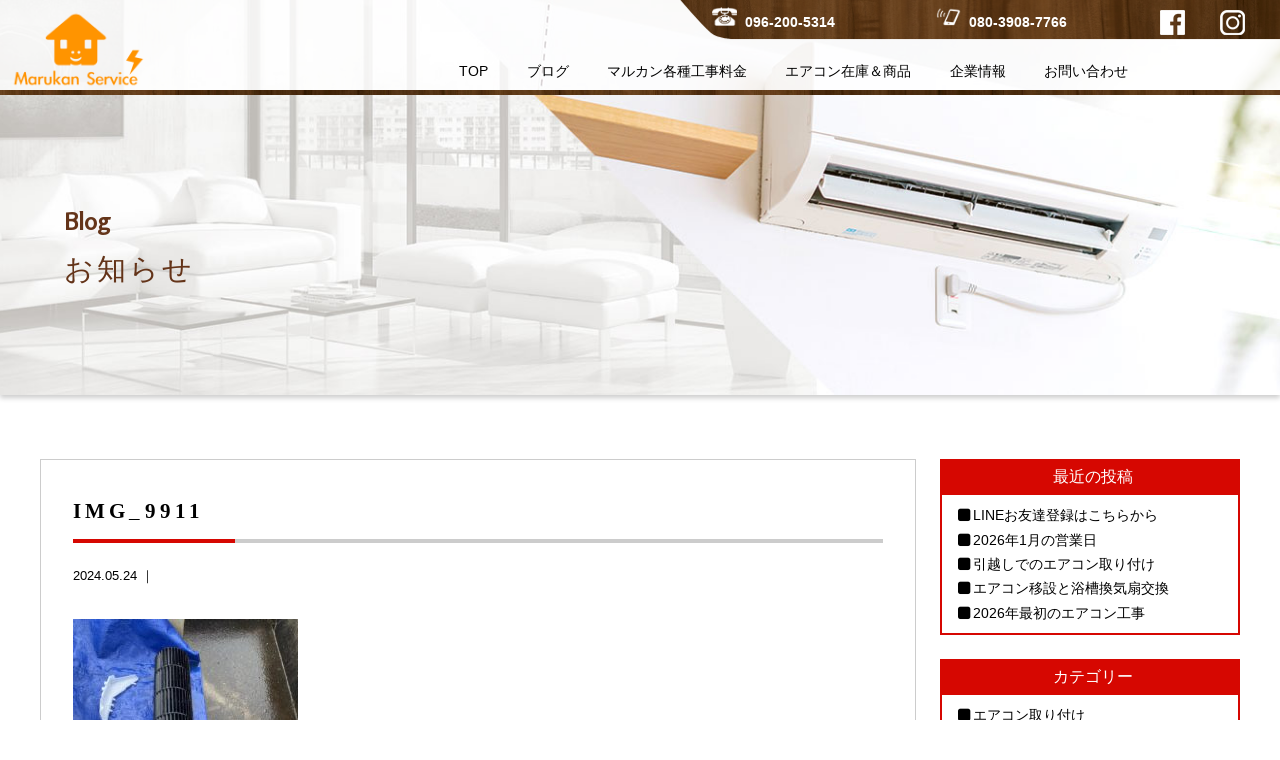

--- FILE ---
content_type: text/html; charset=UTF-8
request_url: https://marukan.work/archives/2265/img_9911
body_size: 11720
content:
<!doctype html>
<!--[if lt IE 7]><html dir="ltr" lang="ja" prefix="og: https://ogp.me/ns#" class="no-js lt-ie9 lt-ie8 lt-ie7"><![endif]-->
<!--[if (IE 7)&!(IEMobile)]><html dir="ltr" lang="ja" prefix="og: https://ogp.me/ns#" class="no-js lt-ie9 lt-ie8"><![endif]-->
<!--[if (IE 8)&!(IEMobile)]><html dir="ltr" lang="ja" prefix="og: https://ogp.me/ns#" class="no-js lt-ie9"><![endif]-->
<!--[if gt IE 8]><!--> <html dir="ltr" lang="ja" prefix="og: https://ogp.me/ns#" class="no-js"><!--<![endif]-->
<head>
    <!-- Google tag (gtag.js) -->
    <script async src="https://www.googletagmanager.com/gtag/js?id=G-41N90CHE82"></script>
    <script>
    window.dataLayer = window.dataLayer || [];
    function gtag(){dataLayer.push(arguments);}
    gtag('js', new Date());

    gtag('config', 'G-41N90CHE82');
    </script>

<meta charset="utf-8">
<meta http-equiv="X-UA-Compatible" content="IE=edge,chrome=1">

<meta name="HandheldFriendly" content="True">
<meta name="MobileOptimized" content="320">
<meta name="viewport" content="width=device-width, initial-scale=1.0"/>
<!-- <link rel="apple-touch-icon" href="https://marukan.work/wp-content/themes/gamma/library/images/apple-icon-touch.png"> -->
<link rel="apple-touch-icon" href="https://marukan.work/wp-content/themes/gamma/library/images/favicon.png">
<link rel="icon" href="https://marukan.work/wp-content/themes/gamma/library/images/favicon.png">
<!-- テスト -->
<link href="https://fonts.googleapis.com/css?family=Rosario|Saira+Semi+Condensed" rel="stylesheet"> 
<link rel="stylesheet" href="https://use.fontawesome.com/releases/v5.7.2/css/all.css" integrity="sha384-fnmOCqbTlWIlj8LyTjo7mOUStjsKC4pOpQbqyi7RrhN7udi9RwhKkMHpvLbHG9Sr" crossorigin="anonymous">
<!--[if IE]>
<link rel="shortcut icon" href="https://marukan.work/wp-content/themes/gamma/library/images/favicon.ico">
<![endif]-->
<meta name="msapplication-TileColor" content="#f01d4f">
<meta name="msapplication-TileImage" content="https://marukan.work/wp-content/themes/gamma/library/images/win8-tile-icon.png">
<link rel="pingback" href="https://marukan.work/xmlrpc.php">
<script src="http://maps.google.com/maps/api/js?key=AIzaSyBCL89YnaKcz2O919DQiw-T6fvqyuw_1QU"></script>

		<!-- All in One SEO 4.6.9.1 - aioseo.com -->
		<title>IMG_9911 | 熊本のエアコン取り付け・取り外し工事はマルカンサービス | 中央区・東区・北区・南区・西区を中心に移設や電気工事全般を承ります</title>
		<meta name="robots" content="max-image-preview:large" />
		<link rel="canonical" href="https://marukan.work/archives/2265/img_9911" />
		<meta name="generator" content="All in One SEO (AIOSEO) 4.6.9.1" />
		<meta property="og:locale" content="ja_JP" />
		<meta property="og:site_name" content="熊本のエアコン取り付け・取り外し工事はマルカンサービス | 中央区・東区・北区・南区・西区を中心に移設や電気工事全般を承ります |" />
		<meta property="og:type" content="article" />
		<meta property="og:title" content="IMG_9911 | 熊本のエアコン取り付け・取り外し工事はマルカンサービス | 中央区・東区・北区・南区・西区を中心に移設や電気工事全般を承ります" />
		<meta property="og:url" content="https://marukan.work/archives/2265/img_9911" />
		<meta property="article:published_time" content="2024-05-24T11:16:11+00:00" />
		<meta property="article:modified_time" content="2024-05-24T11:16:11+00:00" />
		<meta name="twitter:card" content="summary" />
		<meta name="twitter:title" content="IMG_9911 | 熊本のエアコン取り付け・取り外し工事はマルカンサービス | 中央区・東区・北区・南区・西区を中心に移設や電気工事全般を承ります" />
		<script type="application/ld+json" class="aioseo-schema">
			{"@context":"https:\/\/schema.org","@graph":[{"@type":"BreadcrumbList","@id":"https:\/\/marukan.work\/archives\/2265\/img_9911#breadcrumblist","itemListElement":[{"@type":"ListItem","@id":"https:\/\/marukan.work\/#listItem","position":1,"name":"\u5bb6","item":"https:\/\/marukan.work\/","nextItem":"https:\/\/marukan.work\/archives\/2265\/img_9911#listItem"},{"@type":"ListItem","@id":"https:\/\/marukan.work\/archives\/2265\/img_9911#listItem","position":2,"name":"IMG_9911","previousItem":"https:\/\/marukan.work\/#listItem"}]},{"@type":"ItemPage","@id":"https:\/\/marukan.work\/archives\/2265\/img_9911#itempage","url":"https:\/\/marukan.work\/archives\/2265\/img_9911","name":"IMG_9911 | \u718a\u672c\u306e\u30a8\u30a2\u30b3\u30f3\u53d6\u308a\u4ed8\u3051\u30fb\u53d6\u308a\u5916\u3057\u5de5\u4e8b\u306f\u30de\u30eb\u30ab\u30f3\u30b5\u30fc\u30d3\u30b9 | \u4e2d\u592e\u533a\u30fb\u6771\u533a\u30fb\u5317\u533a\u30fb\u5357\u533a\u30fb\u897f\u533a\u3092\u4e2d\u5fc3\u306b\u79fb\u8a2d\u3084\u96fb\u6c17\u5de5\u4e8b\u5168\u822c\u3092\u627f\u308a\u307e\u3059","inLanguage":"ja","isPartOf":{"@id":"https:\/\/marukan.work\/#website"},"breadcrumb":{"@id":"https:\/\/marukan.work\/archives\/2265\/img_9911#breadcrumblist"},"author":{"@id":"https:\/\/marukan.work\/archives\/author\/user#author"},"creator":{"@id":"https:\/\/marukan.work\/archives\/author\/user#author"},"image":{"@type":"ImageObject","url":"https:\/\/marukan.work\/wp-content\/uploads\/noimage.jpg","@id":"https:\/\/marukan.work\/archives\/2265\/img_9911\/#mainImage","width":1000,"height":602},"primaryImageOfPage":{"@id":"https:\/\/marukan.work\/archives\/2265\/img_9911#mainImage"},"datePublished":"2024-05-24T20:16:11+09:00","dateModified":"2024-05-24T20:16:11+09:00"},{"@type":"Organization","@id":"https:\/\/marukan.work\/#organization","name":"\u718a\u672c\u306e\u30a8\u30a2\u30b3\u30f3\u53d6\u308a\u4ed8\u3051\u30fb\u53d6\u308a\u5916\u3057\u5de5\u4e8b\u306f\u30de\u30eb\u30ab\u30f3\u30b5\u30fc\u30d3\u30b9","url":"https:\/\/marukan.work\/"},{"@type":"Person","@id":"https:\/\/marukan.work\/archives\/author\/user#author","url":"https:\/\/marukan.work\/archives\/author\/user","name":"\u30de\u30eb\u30ab\u30f3","image":{"@type":"ImageObject","@id":"https:\/\/marukan.work\/archives\/2265\/img_9911#authorImage","url":"https:\/\/secure.gravatar.com\/avatar\/0dee3201b8211e9b3dcad5acf368c944?s=96&d=mm&r=g","width":96,"height":96,"caption":"\u30de\u30eb\u30ab\u30f3"}},{"@type":"WebSite","@id":"https:\/\/marukan.work\/#website","url":"https:\/\/marukan.work\/","name":"\u718a\u672c\u306e\u30a8\u30a2\u30b3\u30f3\u53d6\u308a\u4ed8\u3051\u30fb\u53d6\u308a\u5916\u3057\u5de5\u4e8b\u306f\u30de\u30eb\u30ab\u30f3\u30b5\u30fc\u30d3\u30b9","inLanguage":"ja","publisher":{"@id":"https:\/\/marukan.work\/#organization"}}]}
		</script>
		<!-- All in One SEO -->

<link rel='dns-prefetch' href='//stats.wp.com' />
<link rel='dns-prefetch' href='//maxcdn.bootstrapcdn.com' />
<link rel='dns-prefetch' href='//v0.wordpress.com' />
<link rel='dns-prefetch' href='//widgets.wp.com' />
<link rel='dns-prefetch' href='//s0.wp.com' />
<link rel='dns-prefetch' href='//0.gravatar.com' />
<link rel='dns-prefetch' href='//1.gravatar.com' />
<link rel='dns-prefetch' href='//2.gravatar.com' />
		<!-- This site uses the Google Analytics by ExactMetrics plugin v8.0.1 - Using Analytics tracking - https://www.exactmetrics.com/ -->
		<!-- Note: ExactMetrics is not currently configured on this site. The site owner needs to authenticate with Google Analytics in the ExactMetrics settings panel. -->
					<!-- No tracking code set -->
				<!-- / Google Analytics by ExactMetrics -->
		<script type="text/javascript">
/* <![CDATA[ */
window._wpemojiSettings = {"baseUrl":"https:\/\/s.w.org\/images\/core\/emoji\/15.0.3\/72x72\/","ext":".png","svgUrl":"https:\/\/s.w.org\/images\/core\/emoji\/15.0.3\/svg\/","svgExt":".svg","source":{"concatemoji":"https:\/\/marukan.work\/wp-includes\/js\/wp-emoji-release.min.js"}};
/*! This file is auto-generated */
!function(i,n){var o,s,e;function c(e){try{var t={supportTests:e,timestamp:(new Date).valueOf()};sessionStorage.setItem(o,JSON.stringify(t))}catch(e){}}function p(e,t,n){e.clearRect(0,0,e.canvas.width,e.canvas.height),e.fillText(t,0,0);var t=new Uint32Array(e.getImageData(0,0,e.canvas.width,e.canvas.height).data),r=(e.clearRect(0,0,e.canvas.width,e.canvas.height),e.fillText(n,0,0),new Uint32Array(e.getImageData(0,0,e.canvas.width,e.canvas.height).data));return t.every(function(e,t){return e===r[t]})}function u(e,t,n){switch(t){case"flag":return n(e,"\ud83c\udff3\ufe0f\u200d\u26a7\ufe0f","\ud83c\udff3\ufe0f\u200b\u26a7\ufe0f")?!1:!n(e,"\ud83c\uddfa\ud83c\uddf3","\ud83c\uddfa\u200b\ud83c\uddf3")&&!n(e,"\ud83c\udff4\udb40\udc67\udb40\udc62\udb40\udc65\udb40\udc6e\udb40\udc67\udb40\udc7f","\ud83c\udff4\u200b\udb40\udc67\u200b\udb40\udc62\u200b\udb40\udc65\u200b\udb40\udc6e\u200b\udb40\udc67\u200b\udb40\udc7f");case"emoji":return!n(e,"\ud83d\udc26\u200d\u2b1b","\ud83d\udc26\u200b\u2b1b")}return!1}function f(e,t,n){var r="undefined"!=typeof WorkerGlobalScope&&self instanceof WorkerGlobalScope?new OffscreenCanvas(300,150):i.createElement("canvas"),a=r.getContext("2d",{willReadFrequently:!0}),o=(a.textBaseline="top",a.font="600 32px Arial",{});return e.forEach(function(e){o[e]=t(a,e,n)}),o}function t(e){var t=i.createElement("script");t.src=e,t.defer=!0,i.head.appendChild(t)}"undefined"!=typeof Promise&&(o="wpEmojiSettingsSupports",s=["flag","emoji"],n.supports={everything:!0,everythingExceptFlag:!0},e=new Promise(function(e){i.addEventListener("DOMContentLoaded",e,{once:!0})}),new Promise(function(t){var n=function(){try{var e=JSON.parse(sessionStorage.getItem(o));if("object"==typeof e&&"number"==typeof e.timestamp&&(new Date).valueOf()<e.timestamp+604800&&"object"==typeof e.supportTests)return e.supportTests}catch(e){}return null}();if(!n){if("undefined"!=typeof Worker&&"undefined"!=typeof OffscreenCanvas&&"undefined"!=typeof URL&&URL.createObjectURL&&"undefined"!=typeof Blob)try{var e="postMessage("+f.toString()+"("+[JSON.stringify(s),u.toString(),p.toString()].join(",")+"));",r=new Blob([e],{type:"text/javascript"}),a=new Worker(URL.createObjectURL(r),{name:"wpTestEmojiSupports"});return void(a.onmessage=function(e){c(n=e.data),a.terminate(),t(n)})}catch(e){}c(n=f(s,u,p))}t(n)}).then(function(e){for(var t in e)n.supports[t]=e[t],n.supports.everything=n.supports.everything&&n.supports[t],"flag"!==t&&(n.supports.everythingExceptFlag=n.supports.everythingExceptFlag&&n.supports[t]);n.supports.everythingExceptFlag=n.supports.everythingExceptFlag&&!n.supports.flag,n.DOMReady=!1,n.readyCallback=function(){n.DOMReady=!0}}).then(function(){return e}).then(function(){var e;n.supports.everything||(n.readyCallback(),(e=n.source||{}).concatemoji?t(e.concatemoji):e.wpemoji&&e.twemoji&&(t(e.twemoji),t(e.wpemoji)))}))}((window,document),window._wpemojiSettings);
/* ]]> */
</script>
<link rel='stylesheet' id='sbr_styles-css' href='https://marukan.work/wp-content/plugins/reviews-feed/assets/css/sbr-styles.css' type='text/css' media='all' />
<link rel='stylesheet' id='sbi_styles-css' href='https://marukan.work/wp-content/plugins/instagram-feed/css/sbi-styles.min.css' type='text/css' media='all' />
<style id='wp-emoji-styles-inline-css' type='text/css'>

	img.wp-smiley, img.emoji {
		display: inline !important;
		border: none !important;
		box-shadow: none !important;
		height: 1em !important;
		width: 1em !important;
		margin: 0 0.07em !important;
		vertical-align: -0.1em !important;
		background: none !important;
		padding: 0 !important;
	}
</style>
<link rel='stylesheet' id='wp-block-library-css' href='https://marukan.work/wp-includes/css/dist/block-library/style.min.css' type='text/css' media='all' />
<link rel='stylesheet' id='mediaelement-css' href='https://marukan.work/wp-includes/js/mediaelement/mediaelementplayer-legacy.min.css' type='text/css' media='all' />
<link rel='stylesheet' id='wp-mediaelement-css' href='https://marukan.work/wp-includes/js/mediaelement/wp-mediaelement.min.css' type='text/css' media='all' />
<style id='jetpack-sharing-buttons-style-inline-css' type='text/css'>
.jetpack-sharing-buttons__services-list{display:flex;flex-direction:row;flex-wrap:wrap;gap:0;list-style-type:none;margin:5px;padding:0}.jetpack-sharing-buttons__services-list.has-small-icon-size{font-size:12px}.jetpack-sharing-buttons__services-list.has-normal-icon-size{font-size:16px}.jetpack-sharing-buttons__services-list.has-large-icon-size{font-size:24px}.jetpack-sharing-buttons__services-list.has-huge-icon-size{font-size:36px}@media print{.jetpack-sharing-buttons__services-list{display:none!important}}.editor-styles-wrapper .wp-block-jetpack-sharing-buttons{gap:0;padding-inline-start:0}ul.jetpack-sharing-buttons__services-list.has-background{padding:1.25em 2.375em}
</style>
<style id='classic-theme-styles-inline-css' type='text/css'>
/*! This file is auto-generated */
.wp-block-button__link{color:#fff;background-color:#32373c;border-radius:9999px;box-shadow:none;text-decoration:none;padding:calc(.667em + 2px) calc(1.333em + 2px);font-size:1.125em}.wp-block-file__button{background:#32373c;color:#fff;text-decoration:none}
</style>
<style id='global-styles-inline-css' type='text/css'>
:root{--wp--preset--aspect-ratio--square: 1;--wp--preset--aspect-ratio--4-3: 4/3;--wp--preset--aspect-ratio--3-4: 3/4;--wp--preset--aspect-ratio--3-2: 3/2;--wp--preset--aspect-ratio--2-3: 2/3;--wp--preset--aspect-ratio--16-9: 16/9;--wp--preset--aspect-ratio--9-16: 9/16;--wp--preset--color--black: #000000;--wp--preset--color--cyan-bluish-gray: #abb8c3;--wp--preset--color--white: #ffffff;--wp--preset--color--pale-pink: #f78da7;--wp--preset--color--vivid-red: #cf2e2e;--wp--preset--color--luminous-vivid-orange: #ff6900;--wp--preset--color--luminous-vivid-amber: #fcb900;--wp--preset--color--light-green-cyan: #7bdcb5;--wp--preset--color--vivid-green-cyan: #00d084;--wp--preset--color--pale-cyan-blue: #8ed1fc;--wp--preset--color--vivid-cyan-blue: #0693e3;--wp--preset--color--vivid-purple: #9b51e0;--wp--preset--gradient--vivid-cyan-blue-to-vivid-purple: linear-gradient(135deg,rgba(6,147,227,1) 0%,rgb(155,81,224) 100%);--wp--preset--gradient--light-green-cyan-to-vivid-green-cyan: linear-gradient(135deg,rgb(122,220,180) 0%,rgb(0,208,130) 100%);--wp--preset--gradient--luminous-vivid-amber-to-luminous-vivid-orange: linear-gradient(135deg,rgba(252,185,0,1) 0%,rgba(255,105,0,1) 100%);--wp--preset--gradient--luminous-vivid-orange-to-vivid-red: linear-gradient(135deg,rgba(255,105,0,1) 0%,rgb(207,46,46) 100%);--wp--preset--gradient--very-light-gray-to-cyan-bluish-gray: linear-gradient(135deg,rgb(238,238,238) 0%,rgb(169,184,195) 100%);--wp--preset--gradient--cool-to-warm-spectrum: linear-gradient(135deg,rgb(74,234,220) 0%,rgb(151,120,209) 20%,rgb(207,42,186) 40%,rgb(238,44,130) 60%,rgb(251,105,98) 80%,rgb(254,248,76) 100%);--wp--preset--gradient--blush-light-purple: linear-gradient(135deg,rgb(255,206,236) 0%,rgb(152,150,240) 100%);--wp--preset--gradient--blush-bordeaux: linear-gradient(135deg,rgb(254,205,165) 0%,rgb(254,45,45) 50%,rgb(107,0,62) 100%);--wp--preset--gradient--luminous-dusk: linear-gradient(135deg,rgb(255,203,112) 0%,rgb(199,81,192) 50%,rgb(65,88,208) 100%);--wp--preset--gradient--pale-ocean: linear-gradient(135deg,rgb(255,245,203) 0%,rgb(182,227,212) 50%,rgb(51,167,181) 100%);--wp--preset--gradient--electric-grass: linear-gradient(135deg,rgb(202,248,128) 0%,rgb(113,206,126) 100%);--wp--preset--gradient--midnight: linear-gradient(135deg,rgb(2,3,129) 0%,rgb(40,116,252) 100%);--wp--preset--font-size--small: 13px;--wp--preset--font-size--medium: 20px;--wp--preset--font-size--large: 36px;--wp--preset--font-size--x-large: 42px;--wp--preset--spacing--20: 0.44rem;--wp--preset--spacing--30: 0.67rem;--wp--preset--spacing--40: 1rem;--wp--preset--spacing--50: 1.5rem;--wp--preset--spacing--60: 2.25rem;--wp--preset--spacing--70: 3.38rem;--wp--preset--spacing--80: 5.06rem;--wp--preset--shadow--natural: 6px 6px 9px rgba(0, 0, 0, 0.2);--wp--preset--shadow--deep: 12px 12px 50px rgba(0, 0, 0, 0.4);--wp--preset--shadow--sharp: 6px 6px 0px rgba(0, 0, 0, 0.2);--wp--preset--shadow--outlined: 6px 6px 0px -3px rgba(255, 255, 255, 1), 6px 6px rgba(0, 0, 0, 1);--wp--preset--shadow--crisp: 6px 6px 0px rgba(0, 0, 0, 1);}:where(.is-layout-flex){gap: 0.5em;}:where(.is-layout-grid){gap: 0.5em;}body .is-layout-flex{display: flex;}.is-layout-flex{flex-wrap: wrap;align-items: center;}.is-layout-flex > :is(*, div){margin: 0;}body .is-layout-grid{display: grid;}.is-layout-grid > :is(*, div){margin: 0;}:where(.wp-block-columns.is-layout-flex){gap: 2em;}:where(.wp-block-columns.is-layout-grid){gap: 2em;}:where(.wp-block-post-template.is-layout-flex){gap: 1.25em;}:where(.wp-block-post-template.is-layout-grid){gap: 1.25em;}.has-black-color{color: var(--wp--preset--color--black) !important;}.has-cyan-bluish-gray-color{color: var(--wp--preset--color--cyan-bluish-gray) !important;}.has-white-color{color: var(--wp--preset--color--white) !important;}.has-pale-pink-color{color: var(--wp--preset--color--pale-pink) !important;}.has-vivid-red-color{color: var(--wp--preset--color--vivid-red) !important;}.has-luminous-vivid-orange-color{color: var(--wp--preset--color--luminous-vivid-orange) !important;}.has-luminous-vivid-amber-color{color: var(--wp--preset--color--luminous-vivid-amber) !important;}.has-light-green-cyan-color{color: var(--wp--preset--color--light-green-cyan) !important;}.has-vivid-green-cyan-color{color: var(--wp--preset--color--vivid-green-cyan) !important;}.has-pale-cyan-blue-color{color: var(--wp--preset--color--pale-cyan-blue) !important;}.has-vivid-cyan-blue-color{color: var(--wp--preset--color--vivid-cyan-blue) !important;}.has-vivid-purple-color{color: var(--wp--preset--color--vivid-purple) !important;}.has-black-background-color{background-color: var(--wp--preset--color--black) !important;}.has-cyan-bluish-gray-background-color{background-color: var(--wp--preset--color--cyan-bluish-gray) !important;}.has-white-background-color{background-color: var(--wp--preset--color--white) !important;}.has-pale-pink-background-color{background-color: var(--wp--preset--color--pale-pink) !important;}.has-vivid-red-background-color{background-color: var(--wp--preset--color--vivid-red) !important;}.has-luminous-vivid-orange-background-color{background-color: var(--wp--preset--color--luminous-vivid-orange) !important;}.has-luminous-vivid-amber-background-color{background-color: var(--wp--preset--color--luminous-vivid-amber) !important;}.has-light-green-cyan-background-color{background-color: var(--wp--preset--color--light-green-cyan) !important;}.has-vivid-green-cyan-background-color{background-color: var(--wp--preset--color--vivid-green-cyan) !important;}.has-pale-cyan-blue-background-color{background-color: var(--wp--preset--color--pale-cyan-blue) !important;}.has-vivid-cyan-blue-background-color{background-color: var(--wp--preset--color--vivid-cyan-blue) !important;}.has-vivid-purple-background-color{background-color: var(--wp--preset--color--vivid-purple) !important;}.has-black-border-color{border-color: var(--wp--preset--color--black) !important;}.has-cyan-bluish-gray-border-color{border-color: var(--wp--preset--color--cyan-bluish-gray) !important;}.has-white-border-color{border-color: var(--wp--preset--color--white) !important;}.has-pale-pink-border-color{border-color: var(--wp--preset--color--pale-pink) !important;}.has-vivid-red-border-color{border-color: var(--wp--preset--color--vivid-red) !important;}.has-luminous-vivid-orange-border-color{border-color: var(--wp--preset--color--luminous-vivid-orange) !important;}.has-luminous-vivid-amber-border-color{border-color: var(--wp--preset--color--luminous-vivid-amber) !important;}.has-light-green-cyan-border-color{border-color: var(--wp--preset--color--light-green-cyan) !important;}.has-vivid-green-cyan-border-color{border-color: var(--wp--preset--color--vivid-green-cyan) !important;}.has-pale-cyan-blue-border-color{border-color: var(--wp--preset--color--pale-cyan-blue) !important;}.has-vivid-cyan-blue-border-color{border-color: var(--wp--preset--color--vivid-cyan-blue) !important;}.has-vivid-purple-border-color{border-color: var(--wp--preset--color--vivid-purple) !important;}.has-vivid-cyan-blue-to-vivid-purple-gradient-background{background: var(--wp--preset--gradient--vivid-cyan-blue-to-vivid-purple) !important;}.has-light-green-cyan-to-vivid-green-cyan-gradient-background{background: var(--wp--preset--gradient--light-green-cyan-to-vivid-green-cyan) !important;}.has-luminous-vivid-amber-to-luminous-vivid-orange-gradient-background{background: var(--wp--preset--gradient--luminous-vivid-amber-to-luminous-vivid-orange) !important;}.has-luminous-vivid-orange-to-vivid-red-gradient-background{background: var(--wp--preset--gradient--luminous-vivid-orange-to-vivid-red) !important;}.has-very-light-gray-to-cyan-bluish-gray-gradient-background{background: var(--wp--preset--gradient--very-light-gray-to-cyan-bluish-gray) !important;}.has-cool-to-warm-spectrum-gradient-background{background: var(--wp--preset--gradient--cool-to-warm-spectrum) !important;}.has-blush-light-purple-gradient-background{background: var(--wp--preset--gradient--blush-light-purple) !important;}.has-blush-bordeaux-gradient-background{background: var(--wp--preset--gradient--blush-bordeaux) !important;}.has-luminous-dusk-gradient-background{background: var(--wp--preset--gradient--luminous-dusk) !important;}.has-pale-ocean-gradient-background{background: var(--wp--preset--gradient--pale-ocean) !important;}.has-electric-grass-gradient-background{background: var(--wp--preset--gradient--electric-grass) !important;}.has-midnight-gradient-background{background: var(--wp--preset--gradient--midnight) !important;}.has-small-font-size{font-size: var(--wp--preset--font-size--small) !important;}.has-medium-font-size{font-size: var(--wp--preset--font-size--medium) !important;}.has-large-font-size{font-size: var(--wp--preset--font-size--large) !important;}.has-x-large-font-size{font-size: var(--wp--preset--font-size--x-large) !important;}
:where(.wp-block-post-template.is-layout-flex){gap: 1.25em;}:where(.wp-block-post-template.is-layout-grid){gap: 1.25em;}
:where(.wp-block-columns.is-layout-flex){gap: 2em;}:where(.wp-block-columns.is-layout-grid){gap: 2em;}
:root :where(.wp-block-pullquote){font-size: 1.5em;line-height: 1.6;}
</style>
<link rel='stylesheet' id='contact-form-7-css' href='https://marukan.work/wp-content/plugins/contact-form-7/includes/css/styles.css' type='text/css' media='all' />
<link rel='stylesheet' id='ctf_styles-css' href='https://marukan.work/wp-content/plugins/custom-twitter-feeds/css/ctf-styles.min.css' type='text/css' media='all' />
<link rel='stylesheet' id='cff-css' href='https://marukan.work/wp-content/plugins/custom-facebook-feed/assets/css/cff-style.min.css' type='text/css' media='all' />
<link rel='stylesheet' id='sb-font-awesome-css' href='https://maxcdn.bootstrapcdn.com/font-awesome/4.7.0/css/font-awesome.min.css' type='text/css' media='all' />
<link rel='stylesheet' id='fancybox-css' href='https://marukan.work/wp-content/plugins/easy-fancybox/fancybox/1.5.4/jquery.fancybox.min.css' type='text/css' media='screen' />
<style id='fancybox-inline-css' type='text/css'>
#fancybox-outer{background:#ffffff}#fancybox-content{background:#ffffff;border-color:#ffffff;color:#000000;}#fancybox-title,#fancybox-title-float-main{color:#fff}
</style>
<link rel='stylesheet' id='bones-stylesheet-css' href='https://marukan.work/wp-content/themes/gamma/style.css?a' type='text/css' media='all' />
<!--[if lt IE 9]>
<link rel='stylesheet' id='bones-ie-only-css' href='https://marukan.work/wp-content/themes/gamma/library/css/ie.css' type='text/css' media='all' />
<![endif]-->
<link rel='stylesheet' id='jetpack_css-css' href='https://marukan.work/wp-content/plugins/jetpack/css/jetpack.css' type='text/css' media='all' />
<script type="text/javascript" src="https://marukan.work/wp-includes/js/jquery/jquery.min.js" id="jquery-core-js"></script>
<script type="text/javascript" src="https://marukan.work/wp-includes/js/jquery/jquery-migrate.min.js" id="jquery-migrate-js"></script>
<script type="text/javascript" src="https://marukan.work/wp-content/themes/gamma/library/js/libs/modernizr.custom.min.js" id="bones-modernizr-js"></script>
<link rel="https://api.w.org/" href="https://marukan.work/wp-json/" /><link rel="alternate" title="JSON" type="application/json" href="https://marukan.work/wp-json/wp/v2/media/2266" /><link rel='shortlink' href='https://wp.me/aaSJqd-Ay' />
<link rel="alternate" title="oEmbed (JSON)" type="application/json+oembed" href="https://marukan.work/wp-json/oembed/1.0/embed?url=https%3A%2F%2Fmarukan.work%2Farchives%2F2265%2Fimg_9911" />
<link rel="alternate" title="oEmbed (XML)" type="text/xml+oembed" href="https://marukan.work/wp-json/oembed/1.0/embed?url=https%3A%2F%2Fmarukan.work%2Farchives%2F2265%2Fimg_9911&#038;format=xml" />
	<style>img#wpstats{display:none}</style>
		<link rel="icon" href="https://marukan.work/wp-content/uploads/cropped-favicon-32x32.png" sizes="32x32" />
<link rel="icon" href="https://marukan.work/wp-content/uploads/cropped-favicon-192x192.png" sizes="192x192" />
<link rel="apple-touch-icon" href="https://marukan.work/wp-content/uploads/cropped-favicon-180x180.png" />
<meta name="msapplication-TileImage" content="https://marukan.work/wp-content/uploads/cropped-favicon-270x270.png" />
</head>
<body class="attachment attachment-template-default single single-attachment postid-2266 attachmentid-2266 attachment-jpeg" onLoad="initialize();">
<div id="container">
  <div class="hyde"></div>
  <!-- スマホ用ナビゲーション -->

<div id="spnavbtn">
  <div class="nav-trigger"> <span></span> <span></span> <span></span> </div>
  <p></p>
</div>
<div id="spnav">
  <div class="trigger">
    <h1><img src="https://marukan.work/wp-content/themes/gamma/library/images/logo.png" alt="熊本のエアコン取り付け・取り外し工事はマルカンサービス"></h1>
    <ul>
          <li><a href="https://marukan.work"><i class="fas fa-angle-right"></i> TOP</a></li>
          <li><a href="https://marukan.work/news"><i class="fas fa-angle-right"></i> ブログ</a></li>
          <li><a href="https://marukan.work/price"><i class="fas fa-angle-right"></i> マルカン各種工事料金</a></li>
          <li><a href="https://marukan.work/archives/684"><i class="fas fa-angle-right"></i> エアコン在庫＆商品</a></li>
          <li><a href="https://marukan.work/about"><i class="fas fa-angle-right"></i> 企業情報</a></li>
          <li><a href="https://marukan.work/contact"><i class="fas fa-angle-right"></i> お問い合わせ</a></li>
          <li><a href="https://www.facebook.com/マルカンサービス-1477540912382558"><i class="fas fa-angle-right"></i> Facebook</a></li>
          <li><a href="https://www.instagram.com/marukan096/"><i class="fas fa-angle-right"></i> Instagram</a></li>
    </ul>
  </div>
</div>
<header class="header">
  <section class="navwrap">
    <div class="menu_logo"> <a href="https://marukan.work"><img src="https://marukan.work/wp-content/themes/gamma/library/images/logo.png" alt="マルカンサービス"></a> </div>
    <div class="main_menu">
      <div class="menu_a">
        <ul>
          <li><a href="tel:0962005314">096-200-5314</a></li>
          <li><a href="tel:08039087766">080-3908-7766</a></li>
          <li><a href="https://www.facebook.com/マルカンサービス-1477540912382558"><img src="https://marukan.work/wp-content/themes/gamma/library/images/menu03.png" alt="facebook"></a></li>
          <li><a href="https://www.instagram.com/marukan096/"><img src="https://marukan.work/wp-content/themes/gamma/library/images/menu04.png" alt="instagram"></a></li>
        </ul>
      </div>
      <div class="menu_b">
        <ul class="menu_b">
          <li><a href="https://marukan.work">TOP</a></li>
          <li><a href="https://marukan.work/news">ブログ</a></li>
          <li><a href="https://marukan.work/price">マルカン各種工事料金</a></li>
          <li><a href="https://marukan.work/archives/684">エアコン在庫＆商品</a></li>
          <li><a href="https://marukan.work/about">企業情報</a></li>
          <li><a href="https://marukan.work/contact">お問い合わせ</a></li>
        </ul>
      </div>
      
    </div>
  </section>
</header>
  
  
	<section id="subtop" class="blog_st">
		<h2 class="stmidh2">
			<span>Blog</span>
			<p>お知らせ</p>
		</h2>
    </section>
  
  <div id="content" class="blogset">
    <div id="mainsub">
                  <div class="singlewrap">
        <h1 class="stitle">
          IMG_9911        </h1>
        <ul class="tca">
          <li>
            2024.05.24            ｜
                      </li>
        </ul>
        <div class="singlecont">
          <p class="attachment"><a href='https://marukan.work/wp-content/uploads/IMG_9911.jpeg'><img decoding="async" width="225" height="300" src="https://marukan.work/wp-content/uploads/IMG_9911-225x300.jpeg" class="attachment-medium size-medium" alt="" srcset="https://marukan.work/wp-content/uploads/IMG_9911-225x300.jpeg 225w, https://marukan.work/wp-content/uploads/IMG_9911-768x1024.jpeg 768w, https://marukan.work/wp-content/uploads/IMG_9911.jpeg 960w" sizes="(max-width: 225px) 100vw, 225px" /></a></p>
        </div>
      </div>
      	  
	  
	  
	  
      <div class="nav-below" class="clearfix">
          </div>
    <!-- /.nav-below -->
      </div>
  <div id="sidebar1" class="sidebar">
  
		<div id="recent-posts-2" class="widget widget_recent_entries">
		<h4 class="widgettitle">最近の投稿</h4>
		<ul>
											<li>
					<a href="https://marukan.work/archives/1690">LINEお友達登録はこちらから</a>
									</li>
											<li>
					<a href="https://marukan.work/archives/1309">2026年1月の営業日</a>
									</li>
											<li>
					<a href="https://marukan.work/archives/2884">引越しでのエアコン取り付け</a>
									</li>
											<li>
					<a href="https://marukan.work/archives/2877">エアコン移設と浴槽換気扇交換</a>
									</li>
											<li>
					<a href="https://marukan.work/archives/2872">2026年最初のエアコン工事</a>
									</li>
					</ul>

		</div><div id="categories-2" class="widget widget_categories"><h4 class="widgettitle">カテゴリー</h4>
			<ul>
					<li class="cat-item cat-item-39"><a href="https://marukan.work/archives/category/%e3%82%a8%e3%82%a2%e3%82%b3%e3%83%b3%e5%b7%a5%e4%ba%8b/%e3%82%a8%e3%82%a2%e3%82%b3%e3%83%b3%e5%8f%96%e3%82%8a%e4%bb%98%e3%81%91">エアコン取り付け</a>
</li>
	<li class="cat-item cat-item-38"><a href="https://marukan.work/archives/category/%e3%82%a8%e3%82%a2%e3%82%b3%e3%83%b3%e5%b7%a5%e4%ba%8b/%e3%82%a8%e3%82%a2%e3%82%b3%e3%83%b3%e5%8f%96%e3%82%8a%e5%a4%96%e3%81%97">エアコン取り外し</a>
</li>
	<li class="cat-item cat-item-20"><a href="https://marukan.work/archives/category/%e3%83%9e%e3%83%ab%e3%82%ab%e3%83%b3%e3%82%b5%e3%83%bc%e3%83%93%e3%82%b9%e3%81%9d%e3%81%ae%e4%bb%96%e5%b7%a5%e4%ba%8b">マルカンサービスその他工事</a>
</li>
	<li class="cat-item cat-item-19"><a href="https://marukan.work/archives/category/%e5%ba%97%e9%95%b7%e3%83%96%e3%83%ad%e3%82%b0">店長ブログ</a>
</li>
	<li class="cat-item cat-item-18"><a href="https://marukan.work/archives/category/%e3%82%a2%e3%83%ab%e3%83%90%e3%82%a4%e3%83%88%e5%8b%9f%e9%9b%86">アルバイト募集</a>
</li>
	<li class="cat-item cat-item-17"><a href="https://marukan.work/archives/category/%e5%95%86%e5%93%81%e5%85%a5%e8%8d%b7%e6%83%85%e5%a0%b1">商品入荷情報</a>
</li>
	<li class="cat-item cat-item-16"><a href="https://marukan.work/archives/category/%e5%ba%97%e9%95%b7%e3%81%ae%e5%a4%b1%e6%95%97%e3%83%96%e3%83%ad%e3%82%b0%e3%80%82">店長の失敗ブログ。</a>
</li>
	<li class="cat-item cat-item-15"><a href="https://marukan.work/archives/category/%e3%83%9e%e3%83%ab%e3%82%ab%e3%83%b3%e3%82%b5%e3%83%bc%e3%83%93%e3%82%b9%e5%ba%97%e4%bc%91">マルカンサービス店休</a>
</li>
	<li class="cat-item cat-item-14"><a href="https://marukan.work/archives/category/%e3%82%a8%e3%82%a2%e3%82%b3%e3%83%b3%e3%82%af%e3%83%aa%e3%83%bc%e3%83%8b%e3%83%b3%e3%82%b0">エアコンクリーニング</a>
</li>
	<li class="cat-item cat-item-13"><a href="https://marukan.work/archives/category/%e3%81%8a%e5%be%97%e6%83%85%e5%a0%b1">お得情報</a>
</li>
	<li class="cat-item cat-item-12"><a href="https://marukan.work/archives/category/%e3%82%a8%e3%82%a2%e3%82%b3%e3%83%b3%e7%82%b9%e6%a4%9c">エアコン点検</a>
</li>
	<li class="cat-item cat-item-11"><a href="https://marukan.work/archives/category/%e3%81%93%e3%82%93%e3%81%aa%e5%b7%a5%e4%ba%8b%e3%81%af%e3%83%80%e3%83%a1%e3%81%a0%ef%bc%81">こんな工事はダメだ！</a>
</li>
	<li class="cat-item cat-item-10"><a href="https://marukan.work/archives/category/%e3%81%93%e3%82%93%e3%81%aa%e5%b7%a5%e4%ba%8b%e3%81%af%e5%ab%8c%e3%81%a0%e3%80%82">こんな工事は嫌だ。</a>
</li>
	<li class="cat-item cat-item-8"><a href="https://marukan.work/archives/category/%e3%82%a8%e3%82%a2%e3%82%b3%e3%83%b3%e5%b7%a5%e4%ba%8b">エアコン工事</a>
</li>
	<li class="cat-item cat-item-1"><a href="https://marukan.work/archives/category/notice">お知らせ</a>
</li>
			</ul>

			</div><div id="archives-2" class="widget widget_archive"><h4 class="widgettitle">アーカイブ</h4>		<label class="screen-reader-text" for="archives-dropdown-2">アーカイブ</label>
		<select id="archives-dropdown-2" name="archive-dropdown">
			
			<option value="">月を選択</option>
				<option value='https://marukan.work/archives/date/2026/01'> 2026年1月 </option>
	<option value='https://marukan.work/archives/date/2025/12'> 2025年12月 </option>
	<option value='https://marukan.work/archives/date/2025/11'> 2025年11月 </option>
	<option value='https://marukan.work/archives/date/2025/10'> 2025年10月 </option>
	<option value='https://marukan.work/archives/date/2025/09'> 2025年9月 </option>
	<option value='https://marukan.work/archives/date/2025/08'> 2025年8月 </option>
	<option value='https://marukan.work/archives/date/2025/07'> 2025年7月 </option>
	<option value='https://marukan.work/archives/date/2025/06'> 2025年6月 </option>
	<option value='https://marukan.work/archives/date/2025/05'> 2025年5月 </option>
	<option value='https://marukan.work/archives/date/2025/04'> 2025年4月 </option>
	<option value='https://marukan.work/archives/date/2025/03'> 2025年3月 </option>
	<option value='https://marukan.work/archives/date/2025/02'> 2025年2月 </option>
	<option value='https://marukan.work/archives/date/2025/01'> 2025年1月 </option>
	<option value='https://marukan.work/archives/date/2024/12'> 2024年12月 </option>
	<option value='https://marukan.work/archives/date/2024/11'> 2024年11月 </option>
	<option value='https://marukan.work/archives/date/2024/10'> 2024年10月 </option>
	<option value='https://marukan.work/archives/date/2024/09'> 2024年9月 </option>
	<option value='https://marukan.work/archives/date/2024/08'> 2024年8月 </option>
	<option value='https://marukan.work/archives/date/2024/07'> 2024年7月 </option>
	<option value='https://marukan.work/archives/date/2024/06'> 2024年6月 </option>
	<option value='https://marukan.work/archives/date/2024/05'> 2024年5月 </option>
	<option value='https://marukan.work/archives/date/2024/04'> 2024年4月 </option>
	<option value='https://marukan.work/archives/date/2024/03'> 2024年3月 </option>
	<option value='https://marukan.work/archives/date/2024/02'> 2024年2月 </option>
	<option value='https://marukan.work/archives/date/2024/01'> 2024年1月 </option>
	<option value='https://marukan.work/archives/date/2023/12'> 2023年12月 </option>
	<option value='https://marukan.work/archives/date/2023/11'> 2023年11月 </option>
	<option value='https://marukan.work/archives/date/2023/10'> 2023年10月 </option>
	<option value='https://marukan.work/archives/date/2023/09'> 2023年9月 </option>
	<option value='https://marukan.work/archives/date/2023/08'> 2023年8月 </option>
	<option value='https://marukan.work/archives/date/2023/07'> 2023年7月 </option>
	<option value='https://marukan.work/archives/date/2023/06'> 2023年6月 </option>
	<option value='https://marukan.work/archives/date/2023/05'> 2023年5月 </option>
	<option value='https://marukan.work/archives/date/2023/04'> 2023年4月 </option>
	<option value='https://marukan.work/archives/date/2023/03'> 2023年3月 </option>
	<option value='https://marukan.work/archives/date/2023/02'> 2023年2月 </option>
	<option value='https://marukan.work/archives/date/2023/01'> 2023年1月 </option>
	<option value='https://marukan.work/archives/date/2022/12'> 2022年12月 </option>
	<option value='https://marukan.work/archives/date/2022/11'> 2022年11月 </option>
	<option value='https://marukan.work/archives/date/2022/10'> 2022年10月 </option>
	<option value='https://marukan.work/archives/date/2022/09'> 2022年9月 </option>
	<option value='https://marukan.work/archives/date/2022/08'> 2022年8月 </option>
	<option value='https://marukan.work/archives/date/2022/07'> 2022年7月 </option>
	<option value='https://marukan.work/archives/date/2022/06'> 2022年6月 </option>
	<option value='https://marukan.work/archives/date/2022/05'> 2022年5月 </option>
	<option value='https://marukan.work/archives/date/2022/04'> 2022年4月 </option>
	<option value='https://marukan.work/archives/date/2022/03'> 2022年3月 </option>
	<option value='https://marukan.work/archives/date/2022/02'> 2022年2月 </option>
	<option value='https://marukan.work/archives/date/2022/01'> 2022年1月 </option>
	<option value='https://marukan.work/archives/date/2021/12'> 2021年12月 </option>
	<option value='https://marukan.work/archives/date/2021/11'> 2021年11月 </option>
	<option value='https://marukan.work/archives/date/2021/10'> 2021年10月 </option>
	<option value='https://marukan.work/archives/date/2021/09'> 2021年9月 </option>
	<option value='https://marukan.work/archives/date/2021/08'> 2021年8月 </option>
	<option value='https://marukan.work/archives/date/2021/07'> 2021年7月 </option>
	<option value='https://marukan.work/archives/date/2021/06'> 2021年6月 </option>
	<option value='https://marukan.work/archives/date/2021/05'> 2021年5月 </option>
	<option value='https://marukan.work/archives/date/2021/04'> 2021年4月 </option>
	<option value='https://marukan.work/archives/date/2021/03'> 2021年3月 </option>
	<option value='https://marukan.work/archives/date/2021/02'> 2021年2月 </option>
	<option value='https://marukan.work/archives/date/2021/01'> 2021年1月 </option>
	<option value='https://marukan.work/archives/date/2020/11'> 2020年11月 </option>
	<option value='https://marukan.work/archives/date/2020/10'> 2020年10月 </option>
	<option value='https://marukan.work/archives/date/2020/08'> 2020年8月 </option>
	<option value='https://marukan.work/archives/date/2020/07'> 2020年7月 </option>
	<option value='https://marukan.work/archives/date/2020/06'> 2020年6月 </option>
	<option value='https://marukan.work/archives/date/2020/05'> 2020年5月 </option>
	<option value='https://marukan.work/archives/date/2020/04'> 2020年4月 </option>
	<option value='https://marukan.work/archives/date/2020/03'> 2020年3月 </option>
	<option value='https://marukan.work/archives/date/2020/02'> 2020年2月 </option>
	<option value='https://marukan.work/archives/date/2020/01'> 2020年1月 </option>
	<option value='https://marukan.work/archives/date/2019/12'> 2019年12月 </option>
	<option value='https://marukan.work/archives/date/2019/11'> 2019年11月 </option>
	<option value='https://marukan.work/archives/date/2019/09'> 2019年9月 </option>
	<option value='https://marukan.work/archives/date/2019/08'> 2019年8月 </option>
	<option value='https://marukan.work/archives/date/2019/07'> 2019年7月 </option>
	<option value='https://marukan.work/archives/date/2019/06'> 2019年6月 </option>
	<option value='https://marukan.work/archives/date/2019/05'> 2019年5月 </option>
	<option value='https://marukan.work/archives/date/2019/04'> 2019年4月 </option>

		</select>

			<script type="text/javascript">
/* <![CDATA[ */

(function() {
	var dropdown = document.getElementById( "archives-dropdown-2" );
	function onSelectChange() {
		if ( dropdown.options[ dropdown.selectedIndex ].value !== '' ) {
			document.location.href = this.options[ this.selectedIndex ].value;
		}
	}
	dropdown.onchange = onSelectChange;
})();

/* ]]> */
</script>
</div></div>
</div>
<footer class="footer">
  <h1><img src="https://marukan.work/wp-content/themes/gamma/library/images/flogo.png" alt="熊本のエアコン取り付け・取り外し工事はマルカンサービス"></h1>
  <p>〒861-4121<br>
    熊本県熊本市南区会富町96-4</p>
  <ul class="ful01">
    <li><a href="https://marukan.work">TOP</a></li>
    <li><a href="https://marukan.work/news">ブログ</a></li>
    <li><a href="https://marukan.work/price">マルカン各種工事料金</a></li>
    <li><a href="https://marukan.work/about">企業情報</a></li>
    <li><a href="https://marukan.work/contact">お問い合わせ</a></li>
  </ul>
  <ul class="ful02">
    <li><a href="tel:0962005314"><img src="https://marukan.work/wp-content/themes/gamma/library/images/menu01.png" alt="電話番号">096-200-5314</a></li>
    <li><a href="tel:08039087766"><img src="https://marukan.work/wp-content/themes/gamma/library/images/menu02.png" alt="スマートフォン">080-3908-7766</a></li>
    <li><a href="https://www.facebook.com/マルカンサービス-1477540912382558" target="_blank"><img src="https://marukan.work/wp-content/themes/gamma/library/images/menu03.png" alt="facebook">facebook</a></li>
    <li><a href="https://www.instagram.com/marukan096/" target="_blank"><img src="https://marukan.work/wp-content/themes/gamma/library/images/menu04.png" alt="instagram">instagram</a></li>
  </ul>
</footer>
<div id="cop">Copyright© 2019 marukanservice All rights reserved.</div>
<!-- Custom Facebook Feed JS -->
<script type="text/javascript">var cffajaxurl = "https://marukan.work/wp-admin/admin-ajax.php";
var cfflinkhashtags = "true";
</script>
<!-- YouTube Feeds JS -->
<script type="text/javascript">

</script>
<!-- Instagram Feed JS -->
<script type="text/javascript">
var sbiajaxurl = "https://marukan.work/wp-admin/admin-ajax.php";
</script>
<script type="text/javascript" src="https://marukan.work/wp-includes/js/dist/hooks.min.js" id="wp-hooks-js"></script>
<script type="text/javascript" src="https://marukan.work/wp-includes/js/dist/i18n.min.js" id="wp-i18n-js"></script>
<script type="text/javascript" id="wp-i18n-js-after">
/* <![CDATA[ */
wp.i18n.setLocaleData( { 'text direction\u0004ltr': [ 'ltr' ] } );
/* ]]> */
</script>
<script type="text/javascript" src="https://marukan.work/wp-content/plugins/contact-form-7/includes/swv/js/index.js" id="swv-js"></script>
<script type="text/javascript" id="contact-form-7-js-extra">
/* <![CDATA[ */
var wpcf7 = {"api":{"root":"https:\/\/marukan.work\/wp-json\/","namespace":"contact-form-7\/v1"}};
/* ]]> */
</script>
<script type="text/javascript" id="contact-form-7-js-translations">
/* <![CDATA[ */
( function( domain, translations ) {
	var localeData = translations.locale_data[ domain ] || translations.locale_data.messages;
	localeData[""].domain = domain;
	wp.i18n.setLocaleData( localeData, domain );
} )( "contact-form-7", {"translation-revision-date":"2024-07-17 08:16:16+0000","generator":"GlotPress\/4.0.1","domain":"messages","locale_data":{"messages":{"":{"domain":"messages","plural-forms":"nplurals=1; plural=0;","lang":"ja_JP"},"This contact form is placed in the wrong place.":["\u3053\u306e\u30b3\u30f3\u30bf\u30af\u30c8\u30d5\u30a9\u30fc\u30e0\u306f\u9593\u9055\u3063\u305f\u4f4d\u7f6e\u306b\u7f6e\u304b\u308c\u3066\u3044\u307e\u3059\u3002"],"Error:":["\u30a8\u30e9\u30fc:"]}},"comment":{"reference":"includes\/js\/index.js"}} );
/* ]]> */
</script>
<script type="text/javascript" src="https://marukan.work/wp-content/plugins/contact-form-7/includes/js/index.js" id="contact-form-7-js"></script>
<script type="text/javascript" src="https://marukan.work/wp-content/plugins/custom-facebook-feed/assets/js/cff-scripts.min.js" id="cffscripts-js"></script>
<script type="text/javascript" src="https://marukan.work/wp-content/plugins/easy-fancybox/fancybox/1.5.4/jquery.fancybox.min.js" id="jquery-fancybox-js"></script>
<script type="text/javascript" id="jquery-fancybox-js-after">
/* <![CDATA[ */
var fb_timeout, fb_opts={'autoScale':true,'showCloseButton':true,'width':560,'height':340,'margin':20,'pixelRatio':'false','padding':10,'centerOnScroll':false,'enableEscapeButton':true,'speedIn':300,'speedOut':300,'overlayShow':true,'hideOnOverlayClick':true,'overlayColor':'#000','overlayOpacity':0.6,'minViewportWidth':320,'minVpHeight':320,'disableCoreLightbox':'true','enableBlockControls':'true','fancybox_openBlockControls':'true' };
if(typeof easy_fancybox_handler==='undefined'){
var easy_fancybox_handler=function(){
jQuery([".nolightbox","a.wp-block-file__button","a.pin-it-button","a[href*='pinterest.com\/pin\/create']","a[href*='facebook.com\/share']","a[href*='twitter.com\/share']"].join(',')).addClass('nofancybox');
jQuery('a.fancybox-close').on('click',function(e){e.preventDefault();jQuery.fancybox.close()});
/* IMG */
						var unlinkedImageBlocks=jQuery(".wp-block-image > img:not(.nofancybox)");
						unlinkedImageBlocks.wrap(function() {
							var href = jQuery( this ).attr( "src" );
							return "<a href='" + href + "'></a>";
						});
var fb_IMG_select=jQuery('a[href*=".jpg" i]:not(.nofancybox,li.nofancybox>a),area[href*=".jpg" i]:not(.nofancybox),a[href*=".png" i]:not(.nofancybox,li.nofancybox>a),area[href*=".png" i]:not(.nofancybox),a[href*=".webp" i]:not(.nofancybox,li.nofancybox>a),area[href*=".webp" i]:not(.nofancybox),a[href*=".jpeg" i]:not(.nofancybox,li.nofancybox>a),area[href*=".jpeg" i]:not(.nofancybox)');
fb_IMG_select.addClass('fancybox image');
var fb_IMG_sections=jQuery('.gallery,.wp-block-gallery,.tiled-gallery,.wp-block-jetpack-tiled-gallery,.ngg-galleryoverview,.ngg-imagebrowser,.nextgen_pro_blog_gallery,.nextgen_pro_film,.nextgen_pro_horizontal_filmstrip,.ngg-pro-masonry-wrapper,.ngg-pro-mosaic-container,.nextgen_pro_sidescroll,.nextgen_pro_slideshow,.nextgen_pro_thumbnail_grid,.tiled-gallery');
fb_IMG_sections.each(function(){jQuery(this).find(fb_IMG_select).attr('rel','gallery-'+fb_IMG_sections.index(this));});
jQuery('a.fancybox,area.fancybox,.fancybox>a').each(function(){jQuery(this).fancybox(jQuery.extend(true,{},fb_opts,{'transition':'elastic','transitionIn':'elastic','transitionOut':'elastic','opacity':false,'hideOnContentClick':false,'titleShow':true,'titlePosition':'over','titleFromAlt':true,'showNavArrows':true,'enableKeyboardNav':true,'cyclic':false,'mouseWheel':'true','changeSpeed':250,'changeFade':300}))});
};};
var easy_fancybox_auto=function(){setTimeout(function(){jQuery('a#fancybox-auto,#fancybox-auto>a').first().trigger('click')},1000);};
jQuery(easy_fancybox_handler);jQuery(document).on('post-load',easy_fancybox_handler);
jQuery(easy_fancybox_auto);
/* ]]> */
</script>
<script type="text/javascript" src="https://marukan.work/wp-content/plugins/easy-fancybox/vendor/jquery.easing.min.js" id="jquery-easing-js"></script>
<script type="text/javascript" src="https://marukan.work/wp-content/plugins/easy-fancybox/vendor/jquery.mousewheel.min.js" id="jquery-mousewheel-js"></script>
<script type="text/javascript" src="https://stats.wp.com/e-202604.js" id="jetpack-stats-js" data-wp-strategy="defer"></script>
<script type="text/javascript" id="jetpack-stats-js-after">
/* <![CDATA[ */
_stq = window._stq || [];
_stq.push([ "view", JSON.parse("{\"v\":\"ext\",\"blog\":\"160807677\",\"post\":\"2266\",\"tz\":\"9\",\"srv\":\"marukan.work\",\"j\":\"1:13.7.1\"}") ]);
_stq.push([ "clickTrackerInit", "160807677", "2266" ]);
/* ]]> */
</script>
<script type="text/javascript" src="https://marukan.work/wp-content/themes/gamma/library/js/scripts.js" id="bones-js-js"></script>
<script src="https://marukan.work/wp-content/themes/gamma/library/js/cube.js"></script> 
<script src="https://marukan.work/wp-content/themes/gamma/library/js/respond.min.js"></script> 
<!--　▼スライド　-->
<link rel="stylesheet"href="https://marukan.work/wp-content/themes/gamma/library/css/slick.css">
<link rel="stylesheet"href="https://marukan.work/wp-content/themes/gamma/library/css/slick-theme.css">
<script src="https://marukan.work/wp-content/themes/gamma/library/js/slick.min.js"></script> 
<script>
jQuery('.autoplay').slick({
  slidesToShow: 1,
  slidesToScroll: 1,
  autoplay: true,
  dots: false,
  arrows: true,
  pauseOnHover: false,
  autoplaySpeed: 3000,
  fade: true,
  speed:4000,
  centerMode: false
});
</script>
</body></html>